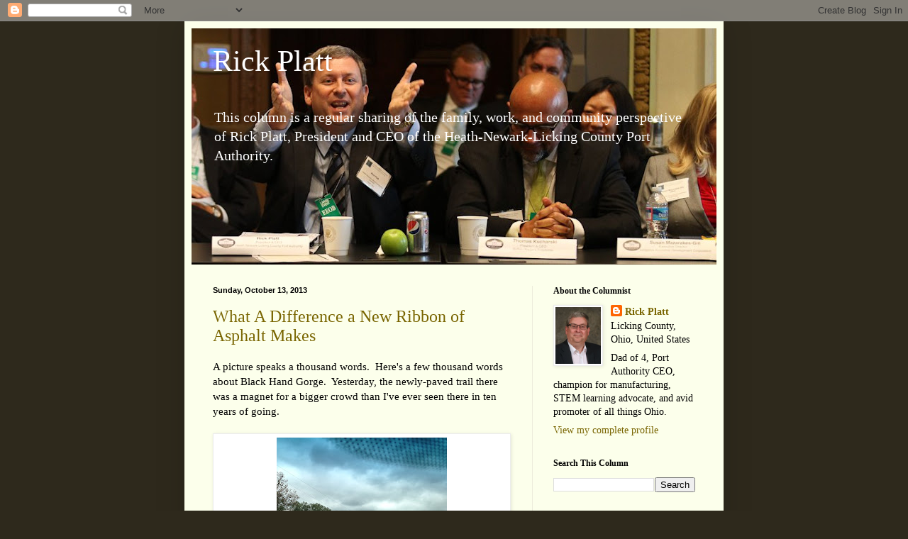

--- FILE ---
content_type: text/html; charset=UTF-8
request_url: http://www.rickplatt.com/2013/10/what-difference-new-ribbon-of-asphalt.html
body_size: 11487
content:
<!DOCTYPE html>
<html class='v2' dir='ltr' xmlns='http://www.w3.org/1999/xhtml' xmlns:b='http://www.google.com/2005/gml/b' xmlns:data='http://www.google.com/2005/gml/data' xmlns:expr='http://www.google.com/2005/gml/expr'>
<head>
<link href='https://www.blogger.com/static/v1/widgets/335934321-css_bundle_v2.css' rel='stylesheet' type='text/css'/>
<meta content='IE=EmulateIE7' http-equiv='X-UA-Compatible'/>
<meta content='width=1100' name='viewport'/>
<meta content='text/html; charset=UTF-8' http-equiv='Content-Type'/>
<meta content='blogger' name='generator'/>
<link href='http://www.rickplatt.com/favicon.ico' rel='icon' type='image/x-icon'/>
<link href='http://www.rickplatt.com/2013/10/what-difference-new-ribbon-of-asphalt.html' rel='canonical'/>
<link rel="alternate" type="application/atom+xml" title="Rick Platt - Atom" href="http://www.rickplatt.com/feeds/posts/default" />
<link rel="alternate" type="application/rss+xml" title="Rick Platt - RSS" href="http://www.rickplatt.com/feeds/posts/default?alt=rss" />
<link rel="service.post" type="application/atom+xml" title="Rick Platt - Atom" href="https://www.blogger.com/feeds/5811209524469656284/posts/default" />

<link rel="alternate" type="application/atom+xml" title="Rick Platt - Atom" href="http://www.rickplatt.com/feeds/3675378179148587158/comments/default" />
<!--Can't find substitution for tag [blog.ieCssRetrofitLinks]-->
<link href='https://blogger.googleusercontent.com/img/b/R29vZ2xl/AVvXsEjZN-zOTKeOmluJ-355KcpCnBrcQk8L8ufM52HtV8InxI5Cs8JDSE_K-NiIqVxNKfIeeE_9YFLdKnTfYznFfE_lULkYDD5M7XhRlT8chdECMzuYUTTFc_VKt3TN8OFNWK8m6ajO1nSAOvKN/s320/2013-10-12+14.21.48.jpg' rel='image_src'/>
<meta content='http://www.rickplatt.com/2013/10/what-difference-new-ribbon-of-asphalt.html' property='og:url'/>
<meta content='What A Difference a New Ribbon of Asphalt Makes' property='og:title'/>
<meta content='A column about manufacturing and family, community, and economic development in Licking County, Ohio.' property='og:description'/>
<meta content='https://blogger.googleusercontent.com/img/b/R29vZ2xl/AVvXsEjZN-zOTKeOmluJ-355KcpCnBrcQk8L8ufM52HtV8InxI5Cs8JDSE_K-NiIqVxNKfIeeE_9YFLdKnTfYznFfE_lULkYDD5M7XhRlT8chdECMzuYUTTFc_VKt3TN8OFNWK8m6ajO1nSAOvKN/w1200-h630-p-k-no-nu/2013-10-12+14.21.48.jpg' property='og:image'/>
<title>Rick Platt: What A Difference a New Ribbon of Asphalt Makes</title>
<style id='page-skin-1' type='text/css'><!--
/*
-----------------------------------------------
Blogger Template Style
Name:     Simple
Designer: Blogger
URL:      www.blogger.com
----------------------------------------------- */
/* Content
----------------------------------------------- */
body {
font: normal normal 14px Georgia, Utopia, 'Palatino Linotype', Palatino, serif;
color: #000000;
background: #2e291c none no-repeat scroll center center;
padding: 0 40px 40px 40px;
}
html body .region-inner {
min-width: 0;
max-width: 100%;
width: auto;
}
h2 {
font-size: 22px;
}
a:link {
text-decoration:none;
color: #796500;
}
a:visited {
text-decoration:none;
color: #838383;
}
a:hover {
text-decoration:underline;
color: #f59200;
}
.body-fauxcolumn-outer .fauxcolumn-inner {
background: transparent none repeat scroll top left;
_background-image: none;
}
.body-fauxcolumn-outer .cap-top {
position: absolute;
z-index: 1;
height: 400px;
width: 100%;
}
.body-fauxcolumn-outer .cap-top .cap-left {
width: 100%;
background: transparent none repeat-x scroll top left;
_background-image: none;
}
.content-outer {
-moz-box-shadow: 0 0 40px rgba(0, 0, 0, .15);
-webkit-box-shadow: 0 0 5px rgba(0, 0, 0, .15);
-goog-ms-box-shadow: 0 0 10px #333333;
box-shadow: 0 0 40px rgba(0, 0, 0, .15);
margin-bottom: 1px;
}
.content-inner {
padding: 10px 10px;
}
.content-inner {
background-color: #fcffeb;
}
/* Header
----------------------------------------------- */
.header-outer {
background: #acca61 url(http://www.blogblog.com/1kt/simple/gradients_light.png) repeat-x scroll 0 -400px;
_background-image: none;
}
.Header h1 {
font: normal normal 42px Georgia, Utopia, 'Palatino Linotype', Palatino, serif;;
color: #ffffff;
text-shadow: 1px 2px 3px rgba(0, 0, 0, .2);
}
.Header h1 a {
color: #ffffff;
}
.Header .description {
font-size: 140%;
color: #ffffff;
}
.header-inner .Header .titlewrapper {
padding: 22px 30px;
}
.header-inner .Header .descriptionwrapper {
padding: 0 30px;
}
/* Tabs
----------------------------------------------- */
.tabs-inner .section:first-child {
border-top: 0 solid #edecdb;
}
.tabs-inner .section:first-child ul {
margin-top: -0;
border-top: 0 solid #edecdb;
border-left: 0 solid #edecdb;
border-right: 0 solid #edecdb;
}
.tabs-inner .widget ul {
background: #fcffeb none repeat-x scroll 0 -800px;
_background-image: none;
border-bottom: 1px solid #edecdb;
margin-top: 0;
margin-left: -30px;
margin-right: -30px;
}
.tabs-inner .widget li a {
display: inline-block;
padding: .6em 1em;
font: normal normal 14px Georgia, Utopia, 'Palatino Linotype', Palatino, serif;;
color: #959572;
border-left: 1px solid #fcffeb;
border-right: 1px solid #edecdb;
}
.tabs-inner .widget li:first-child a {
border-left: none;
}
.tabs-inner .widget li.selected a, .tabs-inner .widget li a:hover {
color: #000000;
background-color: #fcffeb;
text-decoration: none;
}
/* Columns
----------------------------------------------- */
.main-outer {
border-top: 0 solid #edecdb;
}
.fauxcolumn-left-outer .fauxcolumn-inner {
border-right: 1px solid #edecdb;
}
.fauxcolumn-right-outer .fauxcolumn-inner {
border-left: 1px solid #edecdb;
}
/* Headings
----------------------------------------------- */
div.widget > h2,
div.widget h2.title {
margin: 0 0 1em 0;
font: normal bold 12px Georgia, Utopia, 'Palatino Linotype', Palatino, serif;
color: #000000;
}
/* Widgets
----------------------------------------------- */
.widget .zippy {
color: #959595;
text-shadow: 2px 2px 1px rgba(0, 0, 0, .1);
}
.widget .popular-posts ul {
list-style: none;
}
/* Posts
----------------------------------------------- */
h2.date-header {
font: normal bold 11px Arial, Tahoma, Helvetica, FreeSans, sans-serif;
}
.date-header span {
background-color: transparent;
color: #000000;
padding: inherit;
letter-spacing: inherit;
margin: inherit;
}
.main-inner {
padding-top: 30px;
padding-bottom: 30px;
}
.main-inner .column-center-inner {
padding: 0 15px;
}
.main-inner .column-center-inner .section {
margin: 0 15px;
}
.post {
margin: 0 0 25px 0;
}
h3.post-title, .comments h4 {
font: normal normal 24px Georgia, Utopia, 'Palatino Linotype', Palatino, serif;
margin: .75em 0 0;
}
.post-body {
font-size: 110%;
line-height: 1.4;
position: relative;
}
.post-body img, .post-body .tr-caption-container, .Profile img, .Image img,
.BlogList .item-thumbnail img {
padding: 2px;
background: #ffffff;
border: 1px solid #ececec;
-moz-box-shadow: 1px 1px 5px rgba(0, 0, 0, .1);
-webkit-box-shadow: 1px 1px 5px rgba(0, 0, 0, .1);
box-shadow: 1px 1px 5px rgba(0, 0, 0, .1);
}
.post-body img, .post-body .tr-caption-container {
padding: 5px;
}
.post-body .tr-caption-container {
color: #222222;
}
.post-body .tr-caption-container img {
padding: 0;
background: transparent;
border: none;
-moz-box-shadow: 0 0 0 rgba(0, 0, 0, .1);
-webkit-box-shadow: 0 0 0 rgba(0, 0, 0, .1);
box-shadow: 0 0 0 rgba(0, 0, 0, .1);
}
.post-header {
margin: 0 0 1.5em;
line-height: 1.6;
font-size: 90%;
}
.post-footer {
margin: 20px -2px 0;
padding: 5px 10px;
color: #555b4c;
background-color: #e9eddb;
border-bottom: 1px solid #ececec;
line-height: 1.6;
font-size: 90%;
}
#comments .comment-author {
padding-top: 1.5em;
border-top: 1px solid #edecdb;
background-position: 0 1.5em;
}
#comments .comment-author:first-child {
padding-top: 0;
border-top: none;
}
.avatar-image-container {
margin: .2em 0 0;
}
#comments .avatar-image-container img {
border: 1px solid #ececec;
}
/* Comments
----------------------------------------------- */
.comments .comments-content .icon.blog-author {
background-repeat: no-repeat;
background-image: url([data-uri]);
}
.comments .comments-content .loadmore a {
border-top: 1px solid #959595;
border-bottom: 1px solid #959595;
}
.comments .comment-thread.inline-thread {
background-color: #e9eddb;
}
.comments .continue {
border-top: 2px solid #959595;
}
/* Accents
---------------------------------------------- */
.section-columns td.columns-cell {
border-left: 1px solid #edecdb;
}
.blog-pager {
background: transparent none no-repeat scroll top center;
}
.blog-pager-older-link, .home-link,
.blog-pager-newer-link {
background-color: #fcffeb;
padding: 5px;
}
.footer-outer {
border-top: 0 dashed #bbbbbb;
}
/* Mobile
----------------------------------------------- */
body.mobile  {
background-size: auto;
}
.mobile .body-fauxcolumn-outer {
background: transparent none repeat scroll top left;
}
.mobile .body-fauxcolumn-outer .cap-top {
background-size: 100% auto;
}
.mobile .content-outer {
-webkit-box-shadow: 0 0 3px rgba(0, 0, 0, .15);
box-shadow: 0 0 3px rgba(0, 0, 0, .15);
}
.mobile .tabs-inner .widget ul {
margin-left: 0;
margin-right: 0;
}
.mobile .post {
margin: 0;
}
.mobile .main-inner .column-center-inner .section {
margin: 0;
}
.mobile .date-header span {
padding: 0.1em 10px;
margin: 0 -10px;
}
.mobile h3.post-title {
margin: 0;
}
.mobile .blog-pager {
background: transparent none no-repeat scroll top center;
}
.mobile .footer-outer {
border-top: none;
}
.mobile .main-inner, .mobile .footer-inner {
background-color: #fcffeb;
}
.mobile-index-contents {
color: #000000;
}
.mobile-link-button {
background-color: #796500;
}
.mobile-link-button a:link, .mobile-link-button a:visited {
color: #ffffff;
}
.mobile .tabs-inner .section:first-child {
border-top: none;
}
.mobile .tabs-inner .PageList .widget-content {
background-color: #fcffeb;
color: #000000;
border-top: 1px solid #edecdb;
border-bottom: 1px solid #edecdb;
}
.mobile .tabs-inner .PageList .widget-content .pagelist-arrow {
border-left: 1px solid #edecdb;
}

--></style>
<style id='template-skin-1' type='text/css'><!--
body {
min-width: 760px;
}
.content-outer, .content-fauxcolumn-outer, .region-inner {
min-width: 760px;
max-width: 760px;
_width: 760px;
}
.main-inner .columns {
padding-left: 0;
padding-right: 260px;
}
.main-inner .fauxcolumn-center-outer {
left: 0;
right: 260px;
/* IE6 does not respect left and right together */
_width: expression(this.parentNode.offsetWidth -
parseInt("0") -
parseInt("260px") + 'px');
}
.main-inner .fauxcolumn-left-outer {
width: 0;
}
.main-inner .fauxcolumn-right-outer {
width: 260px;
}
.main-inner .column-left-outer {
width: 0;
right: 100%;
margin-left: -0;
}
.main-inner .column-right-outer {
width: 260px;
margin-right: -260px;
}
#layout {
min-width: 0;
}
#layout .content-outer {
min-width: 0;
width: 800px;
}
#layout .region-inner {
min-width: 0;
width: auto;
}
--></style>
<link href='https://www.blogger.com/dyn-css/authorization.css?targetBlogID=5811209524469656284&amp;zx=5a5edb6d-6846-4760-8463-8d33bd136b2e' media='none' onload='if(media!=&#39;all&#39;)media=&#39;all&#39;' rel='stylesheet'/><noscript><link href='https://www.blogger.com/dyn-css/authorization.css?targetBlogID=5811209524469656284&amp;zx=5a5edb6d-6846-4760-8463-8d33bd136b2e' rel='stylesheet'/></noscript>
<meta name='google-adsense-platform-account' content='ca-host-pub-1556223355139109'/>
<meta name='google-adsense-platform-domain' content='blogspot.com'/>

</head>
<body class='loading variant-literate'>
<div class='navbar section' id='navbar'><div class='widget Navbar' data-version='1' id='Navbar1'><script type="text/javascript">
    function setAttributeOnload(object, attribute, val) {
      if(window.addEventListener) {
        window.addEventListener('load',
          function(){ object[attribute] = val; }, false);
      } else {
        window.attachEvent('onload', function(){ object[attribute] = val; });
      }
    }
  </script>
<div id="navbar-iframe-container"></div>
<script type="text/javascript" src="https://apis.google.com/js/platform.js"></script>
<script type="text/javascript">
      gapi.load("gapi.iframes:gapi.iframes.style.bubble", function() {
        if (gapi.iframes && gapi.iframes.getContext) {
          gapi.iframes.getContext().openChild({
              url: 'https://www.blogger.com/navbar/5811209524469656284?po\x3d3675378179148587158\x26origin\x3dhttp://www.rickplatt.com',
              where: document.getElementById("navbar-iframe-container"),
              id: "navbar-iframe"
          });
        }
      });
    </script><script type="text/javascript">
(function() {
var script = document.createElement('script');
script.type = 'text/javascript';
script.src = '//pagead2.googlesyndication.com/pagead/js/google_top_exp.js';
var head = document.getElementsByTagName('head')[0];
if (head) {
head.appendChild(script);
}})();
</script>
</div></div>
<div class='body-fauxcolumns'>
<div class='fauxcolumn-outer body-fauxcolumn-outer'>
<div class='cap-top'>
<div class='cap-left'></div>
<div class='cap-right'></div>
</div>
<div class='fauxborder-left'>
<div class='fauxborder-right'></div>
<div class='fauxcolumn-inner'>
</div>
</div>
<div class='cap-bottom'>
<div class='cap-left'></div>
<div class='cap-right'></div>
</div>
</div>
</div>
<div class='content'>
<div class='content-fauxcolumns'>
<div class='fauxcolumn-outer content-fauxcolumn-outer'>
<div class='cap-top'>
<div class='cap-left'></div>
<div class='cap-right'></div>
</div>
<div class='fauxborder-left'>
<div class='fauxborder-right'></div>
<div class='fauxcolumn-inner'>
</div>
</div>
<div class='cap-bottom'>
<div class='cap-left'></div>
<div class='cap-right'></div>
</div>
</div>
</div>
<div class='content-outer'>
<div class='content-cap-top cap-top'>
<div class='cap-left'></div>
<div class='cap-right'></div>
</div>
<div class='fauxborder-left content-fauxborder-left'>
<div class='fauxborder-right content-fauxborder-right'></div>
<div class='content-inner'>
<header>
<div class='header-outer'>
<div class='header-cap-top cap-top'>
<div class='cap-left'></div>
<div class='cap-right'></div>
</div>
<div class='fauxborder-left header-fauxborder-left'>
<div class='fauxborder-right header-fauxborder-right'></div>
<div class='region-inner header-inner'>
<div class='header section' id='header'><div class='widget Header' data-version='1' id='Header1'>
<div id='header-inner' style='background-image: url("https://blogger.googleusercontent.com/img/b/R29vZ2xl/AVvXsEhpwj5OEVajZmyBY1QiIVEyXKti3OWMMh36Wqonvr1qeoiBnmoX12ybm2UfPoD3CANNAUeymak9ZPKcZevnOn0VCDYcLbH80pVI1gMp1GKskSieHSbYFnWR5dJ1aW4gMTugqTHPc6avxmaY/s740/bloggerbackground.jpg"); background-position: left; width: 740px; min-height: 333px; _height: 333px; background-repeat: no-repeat; '>
<div class='titlewrapper' style='background: transparent'>
<h1 class='title' style='background: transparent; border-width: 0px'>
<a href='http://www.rickplatt.com/'>
Rick Platt
</a>
</h1>
</div>
<div class='descriptionwrapper'>
<p class='description'><span>

This column is a regular sharing of the family, work, and community perspective of Rick Platt, President and CEO of the Heath-Newark-Licking County Port Authority.</span></p>
</div>
</div>
</div></div>
</div>
</div>
<div class='header-cap-bottom cap-bottom'>
<div class='cap-left'></div>
<div class='cap-right'></div>
</div>
</div>
</header>
<div class='tabs-outer'>
<div class='tabs-cap-top cap-top'>
<div class='cap-left'></div>
<div class='cap-right'></div>
</div>
<div class='fauxborder-left tabs-fauxborder-left'>
<div class='fauxborder-right tabs-fauxborder-right'></div>
<div class='region-inner tabs-inner'>
<div class='tabs no-items section' id='crosscol'></div>
<div class='tabs no-items section' id='crosscol-overflow'></div>
</div>
</div>
<div class='tabs-cap-bottom cap-bottom'>
<div class='cap-left'></div>
<div class='cap-right'></div>
</div>
</div>
<div class='main-outer'>
<div class='main-cap-top cap-top'>
<div class='cap-left'></div>
<div class='cap-right'></div>
</div>
<div class='fauxborder-left main-fauxborder-left'>
<div class='fauxborder-right main-fauxborder-right'></div>
<div class='region-inner main-inner'>
<div class='columns fauxcolumns'>
<div class='fauxcolumn-outer fauxcolumn-center-outer'>
<div class='cap-top'>
<div class='cap-left'></div>
<div class='cap-right'></div>
</div>
<div class='fauxborder-left'>
<div class='fauxborder-right'></div>
<div class='fauxcolumn-inner'>
</div>
</div>
<div class='cap-bottom'>
<div class='cap-left'></div>
<div class='cap-right'></div>
</div>
</div>
<div class='fauxcolumn-outer fauxcolumn-left-outer'>
<div class='cap-top'>
<div class='cap-left'></div>
<div class='cap-right'></div>
</div>
<div class='fauxborder-left'>
<div class='fauxborder-right'></div>
<div class='fauxcolumn-inner'>
</div>
</div>
<div class='cap-bottom'>
<div class='cap-left'></div>
<div class='cap-right'></div>
</div>
</div>
<div class='fauxcolumn-outer fauxcolumn-right-outer'>
<div class='cap-top'>
<div class='cap-left'></div>
<div class='cap-right'></div>
</div>
<div class='fauxborder-left'>
<div class='fauxborder-right'></div>
<div class='fauxcolumn-inner'>
</div>
</div>
<div class='cap-bottom'>
<div class='cap-left'></div>
<div class='cap-right'></div>
</div>
</div>
<!-- corrects IE6 width calculation -->
<div class='columns-inner'>
<div class='column-center-outer'>
<div class='column-center-inner'>
<div class='main section' id='main'><div class='widget Blog' data-version='1' id='Blog1'>
<div class='blog-posts hfeed'>

          <div class="date-outer">
        
<h2 class='date-header'><span>Sunday, October 13, 2013</span></h2>

          <div class="date-posts">
        
<div class='post-outer'>
<div class='post hentry'>
<a name='3675378179148587158'></a>
<h3 class='post-title entry-title'>
<a href='http://www.rickplatt.com/2013/10/what-difference-new-ribbon-of-asphalt.html'>What A Difference a New Ribbon of Asphalt Makes</a>
</h3>
<div class='post-header'>
<div class='post-header-line-1'></div>
</div>
<div class='post-body entry-content'>
<div class="separator" style="clear: both; text-align: left;">
A picture speaks a thousand words.&nbsp; Here's a few thousand words about Black Hand Gorge.&nbsp; Yesterday, the newly-paved trail there was a magnet for a bigger crowd than I've ever seen there in ten years of going.</div>
<div class="separator" style="clear: both; text-align: center;">
&nbsp;</div>
<table align="center" cellpadding="0" cellspacing="0" class="tr-caption-container" style="margin-left: auto; margin-right: auto; text-align: center;"><tbody>
<tr><td style="text-align: center;"><a href="https://blogger.googleusercontent.com/img/b/R29vZ2xl/AVvXsEjZN-zOTKeOmluJ-355KcpCnBrcQk8L8ufM52HtV8InxI5Cs8JDSE_K-NiIqVxNKfIeeE_9YFLdKnTfYznFfE_lULkYDD5M7XhRlT8chdECMzuYUTTFc_VKt3TN8OFNWK8m6ajO1nSAOvKN/s1600/2013-10-12+14.21.48.jpg" imageanchor="1" style="margin-left: auto; margin-right: auto;"><img border="0" height="320" src="https://blogger.googleusercontent.com/img/b/R29vZ2xl/AVvXsEjZN-zOTKeOmluJ-355KcpCnBrcQk8L8ufM52HtV8InxI5Cs8JDSE_K-NiIqVxNKfIeeE_9YFLdKnTfYznFfE_lULkYDD5M7XhRlT8chdECMzuYUTTFc_VKt3TN8OFNWK8m6ajO1nSAOvKN/s320/2013-10-12+14.21.48.jpg" width="240" /></a></td></tr>
<tr><td class="tr-caption" style="text-align: center;">A full parking lot was our first sign.&nbsp; Thankfully, someone backed up just after I snapped this photo, so&nbsp;my daughter&nbsp;and I had a spot to park.</td></tr>
</tbody></table>
<br />
<table align="center" cellpadding="0" cellspacing="0" class="tr-caption-container" style="margin-left: auto; margin-right: auto; text-align: center;"><tbody>
<tr><td style="text-align: center;"><a href="https://blogger.googleusercontent.com/img/b/R29vZ2xl/AVvXsEgvlW49QoKwsejB5CGn0rYqAPBfqTgKhzOm70-QbFOe_SshI2-Q8a96g43jBTCn28gisW2g6fyYKPUJjElKXz7A-0GtTNdbFDpBZB-qEdpU4Tp4LmLQ0wLJjBlQdRjhv2t2lq6gTZwxg87D/s1600/2013-10-12+14.29.41.jpg" imageanchor="1" style="margin-left: auto; margin-right: auto;"><img border="0" height="320" src="https://blogger.googleusercontent.com/img/b/R29vZ2xl/AVvXsEgvlW49QoKwsejB5CGn0rYqAPBfqTgKhzOm70-QbFOe_SshI2-Q8a96g43jBTCn28gisW2g6fyYKPUJjElKXz7A-0GtTNdbFDpBZB-qEdpU4Tp4LmLQ0wLJjBlQdRjhv2t2lq6gTZwxg87D/s320/2013-10-12+14.29.41.jpg" width="240" /></a></td></tr>
<tr><td class="tr-caption" style="text-align: center;">Walking people, walking dogs, biking people, strolling people, and even a couple roller blading people were on the path.</td></tr>
</tbody></table>
<br />
<table align="center" cellpadding="0" cellspacing="0" class="tr-caption-container" style="margin-left: auto; margin-right: auto; text-align: center;"><tbody>
<tr><td style="text-align: center;"><a href="https://blogger.googleusercontent.com/img/b/R29vZ2xl/AVvXsEhvAnHbiVXlzerOsKx9H6sFQC5e9i8N5TlAGZwMVsqIqF7shaDPsmbSI2_cVYWuHvOSBxDAqNREVxMbN6Bpev30LLjQ7bjM8YOV4UAq0Sbqil1Ulxw047imxFlspsvfMbYy56gipr4R_N7S/s1600/2013-10-12+14.56.53.jpg" imageanchor="1" style="margin-left: auto; margin-right: auto;"><img border="0" height="320" src="https://blogger.googleusercontent.com/img/b/R29vZ2xl/AVvXsEhvAnHbiVXlzerOsKx9H6sFQC5e9i8N5TlAGZwMVsqIqF7shaDPsmbSI2_cVYWuHvOSBxDAqNREVxMbN6Bpev30LLjQ7bjM8YOV4UAq0Sbqil1Ulxw047imxFlspsvfMbYy56gipr4R_N7S/s320/2013-10-12+14.56.53.jpg" width="240" /></a></td></tr>
<tr><td class="tr-caption" style="text-align: center;">People everywhere</td></tr>
</tbody></table>
<br />
<div class="separator" style="clear: both; text-align: center;">
<br /></div>
<br />
<div style='clear: both;'></div>
</div>
<div class='post-footer'>
<div class='post-footer-line post-footer-line-1'><span class='post-author vcard'>
Posted by
<span class='fn'>Rick Platt</span>
</span>
<span class='post-timestamp'>
at
<a class='timestamp-link' href='http://www.rickplatt.com/2013/10/what-difference-new-ribbon-of-asphalt.html' rel='bookmark' title='permanent link'><abbr class='published' title='2013-10-13T19:30:00-04:00'>7:30&#8239;PM</abbr></a>
</span>
<span class='post-comment-link'>
</span>
<span class='post-icons'>
<span class='item-control blog-admin pid-1518542834'>
<a href='https://www.blogger.com/post-edit.g?blogID=5811209524469656284&postID=3675378179148587158&from=pencil' title='Edit Post'>
<img alt='' class='icon-action' height='18' src='https://resources.blogblog.com/img/icon18_edit_allbkg.gif' width='18'/>
</a>
</span>
</span>
<span class='post-backlinks post-comment-link'>
</span>
<div class='post-share-buttons'>
<a class='goog-inline-block share-button sb-email' href='https://www.blogger.com/share-post.g?blogID=5811209524469656284&postID=3675378179148587158&target=email' target='_blank' title='Email This'><span class='share-button-link-text'>Email This</span></a><a class='goog-inline-block share-button sb-blog' href='https://www.blogger.com/share-post.g?blogID=5811209524469656284&postID=3675378179148587158&target=blog' onclick='window.open(this.href, "_blank", "height=270,width=475"); return false;' target='_blank' title='BlogThis!'><span class='share-button-link-text'>BlogThis!</span></a><a class='goog-inline-block share-button sb-twitter' href='https://www.blogger.com/share-post.g?blogID=5811209524469656284&postID=3675378179148587158&target=twitter' target='_blank' title='Share to X'><span class='share-button-link-text'>Share to X</span></a><a class='goog-inline-block share-button sb-facebook' href='https://www.blogger.com/share-post.g?blogID=5811209524469656284&postID=3675378179148587158&target=facebook' onclick='window.open(this.href, "_blank", "height=430,width=640"); return false;' target='_blank' title='Share to Facebook'><span class='share-button-link-text'>Share to Facebook</span></a><a class='goog-inline-block share-button sb-pinterest' href='https://www.blogger.com/share-post.g?blogID=5811209524469656284&postID=3675378179148587158&target=pinterest' target='_blank' title='Share to Pinterest'><span class='share-button-link-text'>Share to Pinterest</span></a>
</div>
</div>
<div class='post-footer-line post-footer-line-2'><span class='post-labels'>
Keywords:
<a href='http://www.rickplatt.com/search/label/Blackhand%20Gorge' rel='tag'>Blackhand Gorge</a>,
<a href='http://www.rickplatt.com/search/label/recreational%20trails' rel='tag'>recreational trails</a>
</span>
</div>
<div class='post-footer-line post-footer-line-3'></div>
</div>
</div>
<div class='comments' id='comments'>
<a name='comments'></a>
<h4>No comments:</h4>
<div id='Blog1_comments-block-wrapper'>
<dl class='avatar-comment-indent' id='comments-block'>
</dl>
</div>
<p class='comment-footer'>
<div class='comment-form'>
<a name='comment-form'></a>
<h4 id='comment-post-message'>Post a Comment</h4>
<p>
</p>
<a href='https://www.blogger.com/comment/frame/5811209524469656284?po=3675378179148587158&hl=en&saa=85391&origin=http://www.rickplatt.com' id='comment-editor-src'></a>
<iframe allowtransparency='true' class='blogger-iframe-colorize blogger-comment-from-post' frameborder='0' height='410px' id='comment-editor' name='comment-editor' src='' width='100%'></iframe>
<script src='https://www.blogger.com/static/v1/jsbin/2830521187-comment_from_post_iframe.js' type='text/javascript'></script>
<script type='text/javascript'>
      BLOG_CMT_createIframe('https://www.blogger.com/rpc_relay.html');
    </script>
</div>
</p>
</div>
</div>

        </div></div>
      
</div>
<div class='blog-pager' id='blog-pager'>
<span id='blog-pager-newer-link'>
<a class='blog-pager-newer-link' href='http://www.rickplatt.com/2013/10/georgeous-gorge.html' id='Blog1_blog-pager-newer-link' title='Newer Post'>Newer Post</a>
</span>
<span id='blog-pager-older-link'>
<a class='blog-pager-older-link' href='http://www.rickplatt.com/2013/10/the-measuring-innovation-trap.html' id='Blog1_blog-pager-older-link' title='Older Post'>Older Post</a>
</span>
<a class='home-link' href='http://www.rickplatt.com/'>Home</a>
</div>
<div class='clear'></div>
<div class='post-feeds'>
<div class='feed-links'>
Subscribe to:
<a class='feed-link' href='http://www.rickplatt.com/feeds/3675378179148587158/comments/default' target='_blank' type='application/atom+xml'>Post Comments (Atom)</a>
</div>
</div>
</div></div>
</div>
</div>
<div class='column-left-outer'>
<div class='column-left-inner'>
<aside>
</aside>
</div>
</div>
<div class='column-right-outer'>
<div class='column-right-inner'>
<aside>
<div class='sidebar section' id='sidebar-right-1'><div class='widget Profile' data-version='1' id='Profile1'>
<h2>About the Columnist</h2>
<div class='widget-content'>
<a href='https://www.blogger.com/profile/00670605707389985462'><img alt='My photo' class='profile-img' height='80' src='//blogger.googleusercontent.com/img/b/R29vZ2xl/AVvXsEgvyRREEwIF6dUKbyhu2AB34N_OsHwfatt7L5-WJR-nfT9720CFr7rTEbATHwkXDB_JaEIiZgESrXmuPEFJfOO7MSNI-N-N3tZnAWpQX2gT4du1DJYyYLyS5lIZAVPyjKg/s220/headshot_RJP20210526.jpg' width='64'/></a>
<dl class='profile-datablock'>
<dt class='profile-data'>
<a class='profile-name-link g-profile' href='https://www.blogger.com/profile/00670605707389985462' rel='author' style='background-image: url(//www.blogger.com/img/logo-16.png);'>
Rick Platt
</a>
</dt>
<dd class='profile-data'>Licking County, Ohio, United States</dd>
<dd class='profile-textblock'>Dad of 4, Port Authority CEO, champion for manufacturing, STEM learning advocate, and avid promoter of all things Ohio.</dd>
</dl>
<a class='profile-link' href='https://www.blogger.com/profile/00670605707389985462' rel='author'>View my complete profile</a>
<div class='clear'></div>
</div>
</div><div class='widget BlogSearch' data-version='1' id='BlogSearch1'>
<h2 class='title'>Search This Column</h2>
<div class='widget-content'>
<div id='BlogSearch1_form'>
<form action='http://www.rickplatt.com/search' class='gsc-search-box' target='_top'>
<table cellpadding='0' cellspacing='0' class='gsc-search-box'>
<tbody>
<tr>
<td class='gsc-input'>
<input autocomplete='off' class='gsc-input' name='q' size='10' title='search' type='text' value=''/>
</td>
<td class='gsc-search-button'>
<input class='gsc-search-button' title='search' type='submit' value='Search'/>
</td>
</tr>
</tbody>
</table>
</form>
</div>
</div>
<div class='clear'></div>
</div><div class='widget Label' data-version='1' id='Label1'>
<h2>Keywords Cloud</h2>
<div class='widget-content cloud-label-widget-content'>
<span class='label-size label-size-4'>
<a dir='ltr' href='http://www.rickplatt.com/search/label/Aerospace%20Center'>Aerospace Center</a>
</span>
<span class='label-size label-size-3'>
<a dir='ltr' href='http://www.rickplatt.com/search/label/Blackhand%20Gorge'>Blackhand Gorge</a>
</span>
<span class='label-size label-size-3'>
<a dir='ltr' href='http://www.rickplatt.com/search/label/Boeing'>Boeing</a>
</span>
<span class='label-size label-size-4'>
<a dir='ltr' href='http://www.rickplatt.com/search/label/City%20of%20Newark'>City of Newark</a>
</span>
<span class='label-size label-size-3'>
<a dir='ltr' href='http://www.rickplatt.com/search/label/Dawes%20Arboretum'>Dawes Arboretum</a>
</span>
<span class='label-size label-size-2'>
<a dir='ltr' href='http://www.rickplatt.com/search/label/Intel'>Intel</a>
</span>
<span class='label-size label-size-4'>
<a dir='ltr' href='http://www.rickplatt.com/search/label/Joel%20Kotkin'>Joel Kotkin</a>
</span>
<span class='label-size label-size-5'>
<a dir='ltr' href='http://www.rickplatt.com/search/label/Licking%20County'>Licking County</a>
</span>
<span class='label-size label-size-2'>
<a dir='ltr' href='http://www.rickplatt.com/search/label/Midwest'>Midwest</a>
</span>
<span class='label-size label-size-3'>
<a dir='ltr' href='http://www.rickplatt.com/search/label/Mike%20DeWine'>Mike DeWine</a>
</span>
<span class='label-size label-size-2'>
<a dir='ltr' href='http://www.rickplatt.com/search/label/New%20American%20Heartland'>New American Heartland</a>
</span>
<span class='label-size label-size-5'>
<a dir='ltr' href='http://www.rickplatt.com/search/label/Ohio'>Ohio</a>
</span>
<span class='label-size label-size-4'>
<a dir='ltr' href='http://www.rickplatt.com/search/label/Port%20Authority'>Port Authority</a>
</span>
<span class='label-size label-size-4'>
<a dir='ltr' href='http://www.rickplatt.com/search/label/Rust%20Belt'>Rust Belt</a>
</span>
<span class='label-size label-size-4'>
<a dir='ltr' href='http://www.rickplatt.com/search/label/STEM'>STEM</a>
</span>
<span class='label-size label-size-4'>
<a dir='ltr' href='http://www.rickplatt.com/search/label/The%20Works'>The Works</a>
</span>
<span class='label-size label-size-3'>
<a dir='ltr' href='http://www.rickplatt.com/search/label/advanced%20materials'>advanced materials</a>
</span>
<span class='label-size label-size-3'>
<a dir='ltr' href='http://www.rickplatt.com/search/label/being%20positive'>being positive</a>
</span>
<span class='label-size label-size-5'>
<a dir='ltr' href='http://www.rickplatt.com/search/label/economic%20development'>economic development</a>
</span>
<span class='label-size label-size-4'>
<a dir='ltr' href='http://www.rickplatt.com/search/label/economy'>economy</a>
</span>
<span class='label-size label-size-4'>
<a dir='ltr' href='http://www.rickplatt.com/search/label/energy'>energy</a>
</span>
<span class='label-size label-size-5'>
<a dir='ltr' href='http://www.rickplatt.com/search/label/family'>family</a>
</span>
<span class='label-size label-size-4'>
<a dir='ltr' href='http://www.rickplatt.com/search/label/government%20innovator'>government innovator</a>
</span>
<span class='label-size label-size-3'>
<a dir='ltr' href='http://www.rickplatt.com/search/label/homesick'>homesick</a>
</span>
<span class='label-size label-size-2'>
<a dir='ltr' href='http://www.rickplatt.com/search/label/immersive%20generation'>immersive generation</a>
</span>
<span class='label-size label-size-5'>
<a dir='ltr' href='http://www.rickplatt.com/search/label/manufacturing'>manufacturing</a>
</span>
<span class='label-size label-size-3'>
<a dir='ltr' href='http://www.rickplatt.com/search/label/pragmatic'>pragmatic</a>
</span>
<span class='label-size label-size-3'>
<a dir='ltr' href='http://www.rickplatt.com/search/label/reshoring'>reshoring</a>
</span>
<span class='label-size label-size-4'>
<a dir='ltr' href='http://www.rickplatt.com/search/label/smart%20growth'>smart growth</a>
</span>
<span class='label-size label-size-4'>
<a dir='ltr' href='http://www.rickplatt.com/search/label/suburbs'>suburbs</a>
</span>
<span class='label-size label-size-3'>
<a dir='ltr' href='http://www.rickplatt.com/search/label/triplets'>triplets</a>
</span>
<span class='label-size label-size-1'>
<a dir='ltr' href='http://www.rickplatt.com/search/label/upward%20mobility'>upward mobility</a>
</span>
<span class='label-size label-size-4'>
<a dir='ltr' href='http://www.rickplatt.com/search/label/workforce%20development'>workforce development</a>
</span>
<div class='clear'></div>
</div>
</div><div class='widget BlogArchive' data-version='1' id='BlogArchive1'>
<h2>Column Archives</h2>
<div class='widget-content'>
<div id='ArchiveList'>
<div id='BlogArchive1_ArchiveList'>
<select id='BlogArchive1_ArchiveMenu'>
<option value=''>Column Archives</option>
<option value='http://www.rickplatt.com/2026/01/'>January 2026 (1)</option>
<option value='http://www.rickplatt.com/2025/11/'>November 2025 (1)</option>
<option value='http://www.rickplatt.com/2025/03/'>March 2025 (1)</option>
<option value='http://www.rickplatt.com/2024/11/'>November 2024 (1)</option>
<option value='http://www.rickplatt.com/2024/03/'>March 2024 (1)</option>
<option value='http://www.rickplatt.com/2023/12/'>December 2023 (1)</option>
<option value='http://www.rickplatt.com/2023/10/'>October 2023 (1)</option>
<option value='http://www.rickplatt.com/2023/08/'>August 2023 (1)</option>
<option value='http://www.rickplatt.com/2023/06/'>June 2023 (1)</option>
<option value='http://www.rickplatt.com/2023/03/'>March 2023 (1)</option>
<option value='http://www.rickplatt.com/2023/01/'>January 2023 (1)</option>
<option value='http://www.rickplatt.com/2022/11/'>November 2022 (1)</option>
<option value='http://www.rickplatt.com/2022/10/'>October 2022 (1)</option>
<option value='http://www.rickplatt.com/2022/09/'>September 2022 (1)</option>
<option value='http://www.rickplatt.com/2022/07/'>July 2022 (1)</option>
<option value='http://www.rickplatt.com/2022/05/'>May 2022 (1)</option>
<option value='http://www.rickplatt.com/2022/04/'>April 2022 (1)</option>
<option value='http://www.rickplatt.com/2022/02/'>February 2022 (2)</option>
<option value='http://www.rickplatt.com/2022/01/'>January 2022 (1)</option>
<option value='http://www.rickplatt.com/2021/11/'>November 2021 (1)</option>
<option value='http://www.rickplatt.com/2021/10/'>October 2021 (1)</option>
<option value='http://www.rickplatt.com/2021/08/'>August 2021 (2)</option>
<option value='http://www.rickplatt.com/2021/07/'>July 2021 (1)</option>
<option value='http://www.rickplatt.com/2021/06/'>June 2021 (1)</option>
<option value='http://www.rickplatt.com/2021/02/'>February 2021 (1)</option>
<option value='http://www.rickplatt.com/2020/10/'>October 2020 (1)</option>
<option value='http://www.rickplatt.com/2020/09/'>September 2020 (1)</option>
<option value='http://www.rickplatt.com/2020/03/'>March 2020 (1)</option>
<option value='http://www.rickplatt.com/2019/07/'>July 2019 (1)</option>
<option value='http://www.rickplatt.com/2019/04/'>April 2019 (1)</option>
<option value='http://www.rickplatt.com/2019/03/'>March 2019 (2)</option>
<option value='http://www.rickplatt.com/2018/11/'>November 2018 (1)</option>
<option value='http://www.rickplatt.com/2018/10/'>October 2018 (2)</option>
<option value='http://www.rickplatt.com/2018/09/'>September 2018 (1)</option>
<option value='http://www.rickplatt.com/2018/08/'>August 2018 (2)</option>
<option value='http://www.rickplatt.com/2018/06/'>June 2018 (1)</option>
<option value='http://www.rickplatt.com/2018/05/'>May 2018 (2)</option>
<option value='http://www.rickplatt.com/2018/04/'>April 2018 (2)</option>
<option value='http://www.rickplatt.com/2018/03/'>March 2018 (3)</option>
<option value='http://www.rickplatt.com/2018/02/'>February 2018 (2)</option>
<option value='http://www.rickplatt.com/2018/01/'>January 2018 (1)</option>
<option value='http://www.rickplatt.com/2017/11/'>November 2017 (1)</option>
<option value='http://www.rickplatt.com/2017/10/'>October 2017 (2)</option>
<option value='http://www.rickplatt.com/2017/09/'>September 2017 (6)</option>
<option value='http://www.rickplatt.com/2017/08/'>August 2017 (1)</option>
<option value='http://www.rickplatt.com/2017/07/'>July 2017 (3)</option>
<option value='http://www.rickplatt.com/2017/06/'>June 2017 (3)</option>
<option value='http://www.rickplatt.com/2017/05/'>May 2017 (4)</option>
<option value='http://www.rickplatt.com/2017/04/'>April 2017 (4)</option>
<option value='http://www.rickplatt.com/2017/03/'>March 2017 (4)</option>
<option value='http://www.rickplatt.com/2017/02/'>February 2017 (4)</option>
<option value='http://www.rickplatt.com/2017/01/'>January 2017 (5)</option>
<option value='http://www.rickplatt.com/2016/03/'>March 2016 (1)</option>
<option value='http://www.rickplatt.com/2015/10/'>October 2015 (1)</option>
<option value='http://www.rickplatt.com/2015/04/'>April 2015 (1)</option>
<option value='http://www.rickplatt.com/2015/02/'>February 2015 (2)</option>
<option value='http://www.rickplatt.com/2015/01/'>January 2015 (2)</option>
<option value='http://www.rickplatt.com/2014/12/'>December 2014 (1)</option>
<option value='http://www.rickplatt.com/2014/11/'>November 2014 (2)</option>
<option value='http://www.rickplatt.com/2014/10/'>October 2014 (5)</option>
<option value='http://www.rickplatt.com/2014/09/'>September 2014 (6)</option>
<option value='http://www.rickplatt.com/2014/08/'>August 2014 (4)</option>
<option value='http://www.rickplatt.com/2014/07/'>July 2014 (7)</option>
<option value='http://www.rickplatt.com/2014/06/'>June 2014 (7)</option>
<option value='http://www.rickplatt.com/2014/05/'>May 2014 (6)</option>
<option value='http://www.rickplatt.com/2014/04/'>April 2014 (9)</option>
<option value='http://www.rickplatt.com/2014/03/'>March 2014 (4)</option>
<option value='http://www.rickplatt.com/2014/02/'>February 2014 (4)</option>
<option value='http://www.rickplatt.com/2014/01/'>January 2014 (10)</option>
<option value='http://www.rickplatt.com/2013/12/'>December 2013 (12)</option>
<option value='http://www.rickplatt.com/2013/11/'>November 2013 (7)</option>
<option value='http://www.rickplatt.com/2013/10/'>October 2013 (11)</option>
<option value='http://www.rickplatt.com/2013/09/'>September 2013 (11)</option>
<option value='http://www.rickplatt.com/2013/08/'>August 2013 (10)</option>
<option value='http://www.rickplatt.com/2013/07/'>July 2013 (11)</option>
<option value='http://www.rickplatt.com/2013/06/'>June 2013 (11)</option>
<option value='http://www.rickplatt.com/2013/05/'>May 2013 (21)</option>
<option value='http://www.rickplatt.com/2013/04/'>April 2013 (18)</option>
<option value='http://www.rickplatt.com/2013/03/'>March 2013 (20)</option>
<option value='http://www.rickplatt.com/2013/02/'>February 2013 (17)</option>
<option value='http://www.rickplatt.com/2013/01/'>January 2013 (19)</option>
<option value='http://www.rickplatt.com/2012/12/'>December 2012 (23)</option>
<option value='http://www.rickplatt.com/2012/11/'>November 2012 (23)</option>
<option value='http://www.rickplatt.com/2012/10/'>October 2012 (25)</option>
<option value='http://www.rickplatt.com/2012/09/'>September 2012 (25)</option>
<option value='http://www.rickplatt.com/2012/08/'>August 2012 (27)</option>
<option value='http://www.rickplatt.com/2012/07/'>July 2012 (27)</option>
<option value='http://www.rickplatt.com/2012/06/'>June 2012 (25)</option>
<option value='http://www.rickplatt.com/2012/05/'>May 2012 (27)</option>
<option value='http://www.rickplatt.com/2012/04/'>April 2012 (26)</option>
<option value='http://www.rickplatt.com/2012/03/'>March 2012 (23)</option>
<option value='http://www.rickplatt.com/2012/02/'>February 2012 (27)</option>
<option value='http://www.rickplatt.com/2012/01/'>January 2012 (23)</option>
<option value='http://www.rickplatt.com/2011/12/'>December 2011 (30)</option>
<option value='http://www.rickplatt.com/2011/11/'>November 2011 (30)</option>
<option value='http://www.rickplatt.com/2011/10/'>October 2011 (31)</option>
<option value='http://www.rickplatt.com/2011/09/'>September 2011 (29)</option>
<option value='http://www.rickplatt.com/2011/08/'>August 2011 (27)</option>
<option value='http://www.rickplatt.com/2011/07/'>July 2011 (29)</option>
<option value='http://www.rickplatt.com/2011/06/'>June 2011 (27)</option>
<option value='http://www.rickplatt.com/2011/05/'>May 2011 (29)</option>
<option value='http://www.rickplatt.com/2011/04/'>April 2011 (30)</option>
<option value='http://www.rickplatt.com/2011/03/'>March 2011 (30)</option>
<option value='http://www.rickplatt.com/2011/02/'>February 2011 (23)</option>
<option value='http://www.rickplatt.com/2011/01/'>January 2011 (28)</option>
<option value='http://www.rickplatt.com/2010/12/'>December 2010 (32)</option>
<option value='http://www.rickplatt.com/2010/11/'>November 2010 (29)</option>
<option value='http://www.rickplatt.com/2010/10/'>October 2010 (32)</option>
<option value='http://www.rickplatt.com/2010/09/'>September 2010 (32)</option>
<option value='http://www.rickplatt.com/2010/08/'>August 2010 (33)</option>
<option value='http://www.rickplatt.com/2010/07/'>July 2010 (31)</option>
<option value='http://www.rickplatt.com/2010/06/'>June 2010 (24)</option>
<option value='http://www.rickplatt.com/2010/05/'>May 2010 (35)</option>
<option value='http://www.rickplatt.com/2010/04/'>April 2010 (29)</option>
<option value='http://www.rickplatt.com/2010/03/'>March 2010 (37)</option>
<option value='http://www.rickplatt.com/2010/02/'>February 2010 (31)</option>
<option value='http://www.rickplatt.com/2010/01/'>January 2010 (9)</option>
</select>
</div>
</div>
<div class='clear'></div>
</div>
</div><div class='widget LinkList' data-version='1' id='LinkList1'>
<h2>Links</h2>
<div class='widget-content'>
<ul>
<li><a href='http://hnlcpa.com/'>Port Authority Website</a></li>
<li><a href='http://facebook.com/OhioPortAuthority'>Port Authority Facebook Page</a></li>
<li><a href='http://www.linkedin.com/in/rickohio'>My LinkedIn Profile</a></li>
</ul>
<div class='clear'></div>
</div>
</div></div>
</aside>
</div>
</div>
</div>
<div style='clear: both'></div>
<!-- columns -->
</div>
<!-- main -->
</div>
</div>
<div class='main-cap-bottom cap-bottom'>
<div class='cap-left'></div>
<div class='cap-right'></div>
</div>
</div>
<footer>
<div class='footer-outer'>
<div class='footer-cap-top cap-top'>
<div class='cap-left'></div>
<div class='cap-right'></div>
</div>
<div class='fauxborder-left footer-fauxborder-left'>
<div class='fauxborder-right footer-fauxborder-right'></div>
<div class='region-inner footer-inner'>
<div class='foot no-items section' id='footer-1'></div>
<table border='0' cellpadding='0' cellspacing='0' class='section-columns columns-2'>
<tbody>
<tr>
<td class='first columns-cell'>
<div class='foot no-items section' id='footer-2-1'></div>
</td>
<td class='columns-cell'>
<div class='foot no-items section' id='footer-2-2'></div>
</td>
</tr>
</tbody>
</table>
<!-- outside of the include in order to lock Attribution widget -->
<div class='foot section' id='footer-3'><div class='widget Attribution' data-version='1' id='Attribution1'>
<div class='widget-content' style='text-align: center;'>
Copyright by Rick Platt. Simple theme. Powered by <a href='https://www.blogger.com' target='_blank'>Blogger</a>.
</div>
<div class='clear'></div>
</div></div>
</div>
</div>
<div class='footer-cap-bottom cap-bottom'>
<div class='cap-left'></div>
<div class='cap-right'></div>
</div>
</div>
</footer>
<!-- content -->
</div>
</div>
<div class='content-cap-bottom cap-bottom'>
<div class='cap-left'></div>
<div class='cap-right'></div>
</div>
</div>
</div>
<script type='text/javascript'>
    window.setTimeout(function() {
        document.body.className = document.body.className.replace('loading', '');
      }, 10);
  </script>

<script type="text/javascript" src="https://www.blogger.com/static/v1/widgets/3845888474-widgets.js"></script>
<script type='text/javascript'>
window['__wavt'] = 'AOuZoY6gucV9GnqWpm_iOkgzMLOaExzQtg:1768856904849';_WidgetManager._Init('//www.blogger.com/rearrange?blogID\x3d5811209524469656284','//www.rickplatt.com/2013/10/what-difference-new-ribbon-of-asphalt.html','5811209524469656284');
_WidgetManager._SetDataContext([{'name': 'blog', 'data': {'blogId': '5811209524469656284', 'title': 'Rick Platt', 'url': 'http://www.rickplatt.com/2013/10/what-difference-new-ribbon-of-asphalt.html', 'canonicalUrl': 'http://www.rickplatt.com/2013/10/what-difference-new-ribbon-of-asphalt.html', 'homepageUrl': 'http://www.rickplatt.com/', 'searchUrl': 'http://www.rickplatt.com/search', 'canonicalHomepageUrl': 'http://www.rickplatt.com/', 'blogspotFaviconUrl': 'http://www.rickplatt.com/favicon.ico', 'bloggerUrl': 'https://www.blogger.com', 'hasCustomDomain': true, 'httpsEnabled': true, 'enabledCommentProfileImages': true, 'gPlusViewType': 'FILTERED_POSTMOD', 'adultContent': false, 'analyticsAccountNumber': 'UA-13269755-1', 'encoding': 'UTF-8', 'locale': 'en', 'localeUnderscoreDelimited': 'en', 'languageDirection': 'ltr', 'isPrivate': false, 'isMobile': false, 'isMobileRequest': false, 'mobileClass': '', 'isPrivateBlog': false, 'isDynamicViewsAvailable': true, 'feedLinks': '\x3clink rel\x3d\x22alternate\x22 type\x3d\x22application/atom+xml\x22 title\x3d\x22Rick Platt - Atom\x22 href\x3d\x22http://www.rickplatt.com/feeds/posts/default\x22 /\x3e\n\x3clink rel\x3d\x22alternate\x22 type\x3d\x22application/rss+xml\x22 title\x3d\x22Rick Platt - RSS\x22 href\x3d\x22http://www.rickplatt.com/feeds/posts/default?alt\x3drss\x22 /\x3e\n\x3clink rel\x3d\x22service.post\x22 type\x3d\x22application/atom+xml\x22 title\x3d\x22Rick Platt - Atom\x22 href\x3d\x22https://www.blogger.com/feeds/5811209524469656284/posts/default\x22 /\x3e\n\n\x3clink rel\x3d\x22alternate\x22 type\x3d\x22application/atom+xml\x22 title\x3d\x22Rick Platt - Atom\x22 href\x3d\x22http://www.rickplatt.com/feeds/3675378179148587158/comments/default\x22 /\x3e\n', 'meTag': '', 'adsenseHostId': 'ca-host-pub-1556223355139109', 'adsenseHasAds': false, 'adsenseAutoAds': false, 'boqCommentIframeForm': true, 'loginRedirectParam': '', 'view': '', 'dynamicViewsCommentsSrc': '//www.blogblog.com/dynamicviews/4224c15c4e7c9321/js/comments.js', 'dynamicViewsScriptSrc': '//www.blogblog.com/dynamicviews/f9a985b7a2d28680', 'plusOneApiSrc': 'https://apis.google.com/js/platform.js', 'disableGComments': true, 'interstitialAccepted': false, 'sharing': {'platforms': [{'name': 'Get link', 'key': 'link', 'shareMessage': 'Get link', 'target': ''}, {'name': 'Facebook', 'key': 'facebook', 'shareMessage': 'Share to Facebook', 'target': 'facebook'}, {'name': 'BlogThis!', 'key': 'blogThis', 'shareMessage': 'BlogThis!', 'target': 'blog'}, {'name': 'X', 'key': 'twitter', 'shareMessage': 'Share to X', 'target': 'twitter'}, {'name': 'Pinterest', 'key': 'pinterest', 'shareMessage': 'Share to Pinterest', 'target': 'pinterest'}, {'name': 'Email', 'key': 'email', 'shareMessage': 'Email', 'target': 'email'}], 'disableGooglePlus': true, 'googlePlusShareButtonWidth': 0, 'googlePlusBootstrap': '\x3cscript type\x3d\x22text/javascript\x22\x3ewindow.___gcfg \x3d {\x27lang\x27: \x27en\x27};\x3c/script\x3e'}, 'hasCustomJumpLinkMessage': false, 'jumpLinkMessage': 'Read more', 'pageType': 'item', 'postId': '3675378179148587158', 'postImageThumbnailUrl': 'https://blogger.googleusercontent.com/img/b/R29vZ2xl/AVvXsEjZN-zOTKeOmluJ-355KcpCnBrcQk8L8ufM52HtV8InxI5Cs8JDSE_K-NiIqVxNKfIeeE_9YFLdKnTfYznFfE_lULkYDD5M7XhRlT8chdECMzuYUTTFc_VKt3TN8OFNWK8m6ajO1nSAOvKN/s72-c/2013-10-12+14.21.48.jpg', 'postImageUrl': 'https://blogger.googleusercontent.com/img/b/R29vZ2xl/AVvXsEjZN-zOTKeOmluJ-355KcpCnBrcQk8L8ufM52HtV8InxI5Cs8JDSE_K-NiIqVxNKfIeeE_9YFLdKnTfYznFfE_lULkYDD5M7XhRlT8chdECMzuYUTTFc_VKt3TN8OFNWK8m6ajO1nSAOvKN/s320/2013-10-12+14.21.48.jpg', 'pageName': 'What A Difference a New Ribbon of Asphalt Makes', 'pageTitle': 'Rick Platt: What A Difference a New Ribbon of Asphalt Makes', 'metaDescription': ''}}, {'name': 'features', 'data': {}}, {'name': 'messages', 'data': {'edit': 'Edit', 'linkCopiedToClipboard': 'Link copied to clipboard!', 'ok': 'Ok', 'postLink': 'Post Link'}}, {'name': 'template', 'data': {'name': 'custom', 'localizedName': 'Custom', 'isResponsive': false, 'isAlternateRendering': false, 'isCustom': true, 'variant': 'literate', 'variantId': 'literate'}}, {'name': 'view', 'data': {'classic': {'name': 'classic', 'url': '?view\x3dclassic'}, 'flipcard': {'name': 'flipcard', 'url': '?view\x3dflipcard'}, 'magazine': {'name': 'magazine', 'url': '?view\x3dmagazine'}, 'mosaic': {'name': 'mosaic', 'url': '?view\x3dmosaic'}, 'sidebar': {'name': 'sidebar', 'url': '?view\x3dsidebar'}, 'snapshot': {'name': 'snapshot', 'url': '?view\x3dsnapshot'}, 'timeslide': {'name': 'timeslide', 'url': '?view\x3dtimeslide'}, 'isMobile': false, 'title': 'What A Difference a New Ribbon of Asphalt Makes', 'description': 'A column about manufacturing and family, community, and economic development in Licking County, Ohio.', 'featuredImage': 'https://blogger.googleusercontent.com/img/b/R29vZ2xl/AVvXsEjZN-zOTKeOmluJ-355KcpCnBrcQk8L8ufM52HtV8InxI5Cs8JDSE_K-NiIqVxNKfIeeE_9YFLdKnTfYznFfE_lULkYDD5M7XhRlT8chdECMzuYUTTFc_VKt3TN8OFNWK8m6ajO1nSAOvKN/s320/2013-10-12+14.21.48.jpg', 'url': 'http://www.rickplatt.com/2013/10/what-difference-new-ribbon-of-asphalt.html', 'type': 'item', 'isSingleItem': true, 'isMultipleItems': false, 'isError': false, 'isPage': false, 'isPost': true, 'isHomepage': false, 'isArchive': false, 'isLabelSearch': false, 'postId': 3675378179148587158}}]);
_WidgetManager._RegisterWidget('_NavbarView', new _WidgetInfo('Navbar1', 'navbar', document.getElementById('Navbar1'), {}, 'displayModeFull'));
_WidgetManager._RegisterWidget('_HeaderView', new _WidgetInfo('Header1', 'header', document.getElementById('Header1'), {}, 'displayModeFull'));
_WidgetManager._RegisterWidget('_BlogView', new _WidgetInfo('Blog1', 'main', document.getElementById('Blog1'), {'cmtInteractionsEnabled': false, 'lightboxEnabled': true, 'lightboxModuleUrl': 'https://www.blogger.com/static/v1/jsbin/4049919853-lbx.js', 'lightboxCssUrl': 'https://www.blogger.com/static/v1/v-css/828616780-lightbox_bundle.css'}, 'displayModeFull'));
_WidgetManager._RegisterWidget('_ProfileView', new _WidgetInfo('Profile1', 'sidebar-right-1', document.getElementById('Profile1'), {}, 'displayModeFull'));
_WidgetManager._RegisterWidget('_BlogSearchView', new _WidgetInfo('BlogSearch1', 'sidebar-right-1', document.getElementById('BlogSearch1'), {}, 'displayModeFull'));
_WidgetManager._RegisterWidget('_LabelView', new _WidgetInfo('Label1', 'sidebar-right-1', document.getElementById('Label1'), {}, 'displayModeFull'));
_WidgetManager._RegisterWidget('_BlogArchiveView', new _WidgetInfo('BlogArchive1', 'sidebar-right-1', document.getElementById('BlogArchive1'), {'languageDirection': 'ltr', 'loadingMessage': 'Loading\x26hellip;'}, 'displayModeFull'));
_WidgetManager._RegisterWidget('_LinkListView', new _WidgetInfo('LinkList1', 'sidebar-right-1', document.getElementById('LinkList1'), {}, 'displayModeFull'));
_WidgetManager._RegisterWidget('_AttributionView', new _WidgetInfo('Attribution1', 'footer-3', document.getElementById('Attribution1'), {}, 'displayModeFull'));
</script>
</body>
<script type='text/javascript'>
var gaJsHost = (("https:" == document.location.protocol) ? "https://ssl." : "http://www.");
document.write(unescape("%3Cscript src='" + gaJsHost + "google-analytics.com/ga.js' type='text/javascript'%3E%3C/script%3E"));
</script>
<script type='text/javascript'>
try {
var pageTracker = _gat._getTracker("UA-13269755-1");
pageTracker._trackPageview();
} catch(err) {}</script>
</html>